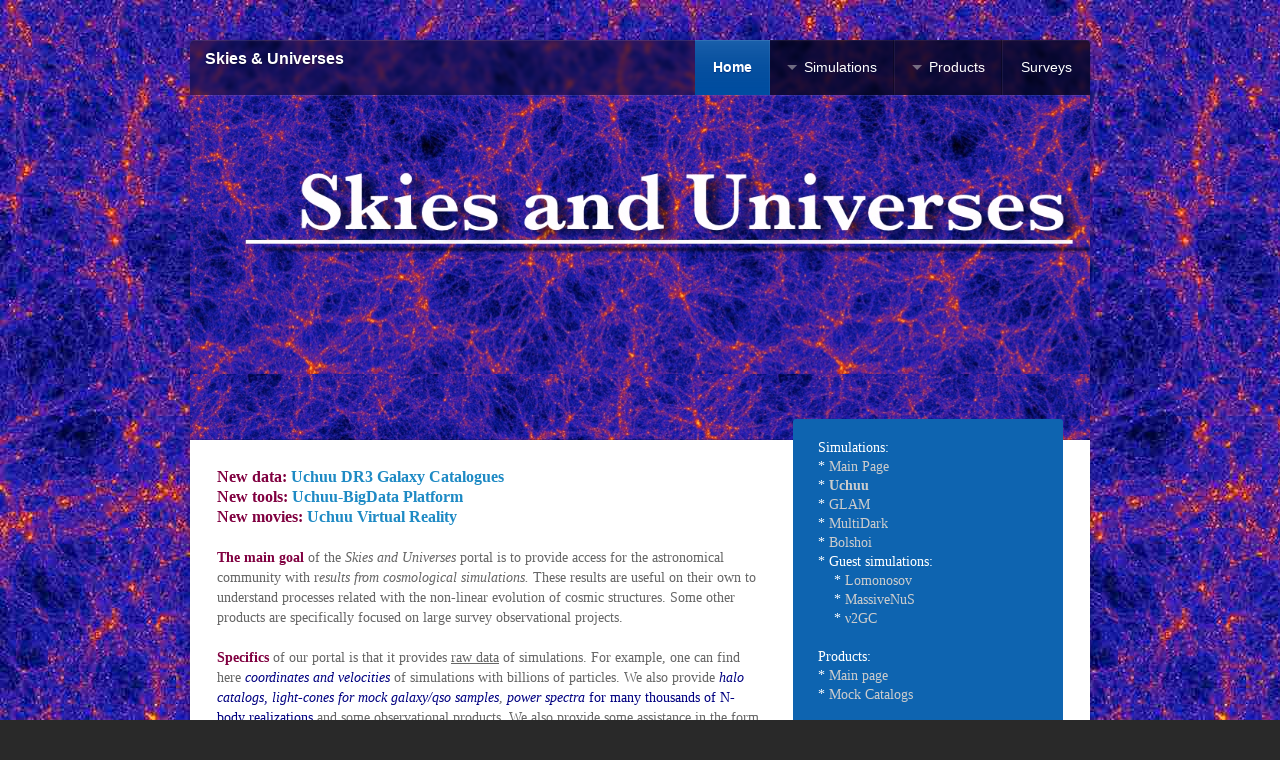

--- FILE ---
content_type: text/html; charset=UTF-8
request_url: https://www.skiesanduniverses.org/
body_size: 14036
content:
<!DOCTYPE html>
<!--[if IE 8 ]><html lang="en" class="ie8"><![endif]-->
<!--[if IE 9 ]><html lang="en" class="ie9"><![endif]-->
<!--[if (gt IE 9)|!(IE)]><!--><html lang="en"><!--<![endif]-->
	<head>

		<!-- Reason -->
			
		<meta id="res" name="viewport" content="initial-scale=1 maximum-scale=1"/>
		
<meta http-equiv="Content-Type" content="text/html; charset=utf-8" />
		<meta name="robots" content="index, follow" />
		<meta name="generator" content="RapidWeaver" />
		<link rel="apple-touch-icon" href="http://skiesanduniverses.org/apple-touch-icon.png" />
		
		<meta http-equiv="X-UA-Compatible" content="IE=edge,chrome=1">
		<title>Home | Skies & Universes</title>
		<link rel="stylesheet" type="text/css" media="all" href="rw_common/themes/reason/consolidated.css?rwcache=784321528" />
		
		
		<!--[if lt IE 9]><script src="rw_common/themes/reason/ie.js"></script><![endif]-->
		
				<link rel='stylesheet' type='text/css' media='all' href='rw_common/plugins/stacks/stacks.css?rwcache=784321528' />
		<link rel='stylesheet' type='text/css' media='all' href='files/stacks_page_page6.css?rwcache=784321528' />
		
        
        
		
        <meta name="formatter" content="Stacks v3.5.5 (4120)" >
		

		
		
	</head>
	<body>
		<div id="wrapper">
			<div id="shadow">
				<div id="headerWrap">
					<div class="width">
					<header class="theme">
						<div id="noblur">
							
							<div id="title">
								<h1><a id="siteLink" href="http://skiesanduniverses.org/">Skies & Universes</a></h1><br>
								<h2></h2>
							</div>
							<div class="clear"></div>
						<div id="menu"></div>
						</div>
						<div id="bgblur"></div>
					</header>
					<nav class="theme"><ul><li><a class="current" href="./" rel="">Home</a></li><li><a href="Simulations/" rel="">Simulations</a><ul><li><a href="Simulations/Uchuu/" rel="">Uchuu</a><ul><li><a href="Simulations/Uchuu/UchuuCredits/" rel="">Credits</a></li><li><a href="Simulations/Uchuu/PublicDataAccess/" rel="">DR1PublicDataAccess</a></li><li><a href="Simulations/Uchuu/page-2/" rel="">DR2PublicDataAccess</a></li><li><a href="Simulations/Uchuu/page-3/" rel="">DR3PublicDataAccess</a></li><li><a href="Simulations/Uchuu/HaloCatalogues/" rel="">HaloCatalogues</a></li><li><a href="Simulations/Uchuu/MergerTrees/" rel="">MergerTrees</a></li><li><a href="Simulations/Uchuu/DarkMatterParticles/" rel="">DarkMatterParticles</a></li><li><a href="Simulations/Uchuu/GalaxyCatalogues/" rel="">DR2GalaxyCatalogs</a></li><li><a href="Simulations/Uchuu/page-4/" rel="">DR3GalaxyCatalogs</a></li><li><a href="Simulations/Uchuu/LensingProducts/" rel="">LensingProducts</a></li><li><a href="Simulations/Uchuu/Publications/" rel="">Publications</a></li><li><a href="Simulations/Uchuu/Album/" rel="">UchuuAlbum</a></li><li><a href="Simulations/Uchuu/Visualize/" rel="">UchuuImages</a></li><li><a href="Simulations/Uchuu/Collaboration/" rel="">Collaboration</a></li><li><a href="Simulations/Uchuu/Outreach/" rel="">Outreach</a></li></ul></li><li><a href="Simulations/GLAM/" rel="">GLAM</a></li><li><a href="Simulations/Bolshoi/" rel="">Bolshoi</a></li><li><a href="Simulations/MultiDark/" rel="">MultiDark</a></li><li><a href="Simulations/Guest/" rel="">Guest</a><ul><li><a href="Simulations/Guest/Lomonosov/" rel="">Lomonosov</a></li><li><a href="Simulations/Guest/MassiveNu/" rel="">MassiveNu</a></li><li><a href="Simulations/Guest/nu2GC/" rel="">ν2GC</a></li></ul></li><li><a href="Simulations/Programming/" rel="">Programming</a></li></ul></li><li><a href="Products/" rel="">Products</a><ul><li><a href="Products/MockCatalogues/" rel="">Mock Catalogs</a><ul><li><a href="Products/MockCatalogues/page/" rel="">Uchuu Galaxies</a></li><li><a href="Products/MockCatalogues/SDSS/" rel="">SDSS</a></li><li><a href="Products/MockCatalogues/GLAMDESILRG/" rel="">GLAM DESI-like LRGs</a></li><li><a href="Products/MockCatalogues/MDGALAXIES/" rel="">MultiDark-Galaxies</a></li><li><a href="Products/MockCatalogues/MDLENSES/" rel="">MultiDarkLens</a></li><li><a href="Products/MockCatalogues/LORCA/" rel="">LoRCA</a></li><li><a href="Products/MockCatalogues/MDCLUSTERS/" rel="">MultiDark-Clusters</a></li></ul></li><li><a href="Products/OBS/" rel="">Observations</a></li><li><a href="Products/HALOCAT/" rel="">Halo Catalogs</a></li><li><a href="Products/DMSTAT/" rel="">Dark Matter Statistics</a></li><li><a href="Products/ANALYTICS/" rel="">Analytical Approximations</a></li><li><a href="Products/CODES/" rel="">Codes</a></li></ul></li><li><a href="SURVEYS/" rel="">Surveys</a></li></ul></nav>
					</div>
				</div><!-- #headerWrap -->
				<div id="feature">
					<div id="extraContainer1"></div>
				</div>
				<section id="container" class="theme">
					<section id="content" class="theme">
						<div id="push">
<div id='stacks_out_1_page6' class='stacks_top'><div id='stacks_in_1_page6' class=''><div id='stacks_out_4_page6' class='stacks_out'><div id='stacks_in_4_page6' class='stacks_in stack_stack'><div id='stacks_out_8_page6' class='stacks_out'><div id='stacks_in_8_page6' class='stacks_in text_stack'><span id='stacks_in_9_page6'><span style="font:16px HelveticaNeue-Bold; font-weight:bold; color:#800040;font-weight:bold; ">New data:</span><span style="font:16px HelveticaNeue; color:#800040;"> </span><span style="font:16px HelveticaNeue-Bold; font-weight:bold; font-weight:bold; "><a href="Simulations/Uchuu/" rel="external" title="Uchuu">Uchuu DR3 Galaxy Catalogues </a></span><span style="font:16px HelveticaNeue-Bold; font-weight:bold; font-weight:bold; "><br /></span><span style="font:16px HelveticaNeue-Bold; font-weight:bold; color:#800040;font-weight:bold; ">New tools:</span><span style="font:16px HelveticaNeue; color:#800040;"> </span><span style="font:16px HelveticaNeue-Bold; font-weight:bold; font-weight:bold; "><a href="https://uchuubigdata.cesga.es" rel="external" title="Uchuu">Uchuu-BigData Platform</a></span><span style="font:16px HelveticaNeue-Bold; font-weight:bold; font-weight:bold; "><br /></span><span style="font:16px HelveticaNeue-Bold; font-weight:bold; color:#800040;font-weight:bold; ">New movies:</span><span style="font:16px HelveticaNeue; color:#800040;"> </span><span style="font:16px HelveticaNeue-Bold; font-weight:bold; font-weight:bold; "><a href="https://4d2u.nao.ac.jp/t/var/download/DarkMatterHalo3_e.html" rel="external" title="Uchuu">Uchuu Virtual Reality</a></span><span style="font:16px HelveticaNeue-Bold; font-weight:bold; font-weight:bold; "> </span><span style="font-size:14px; "><br /></span><span style="color:#800040;font-weight:bold; "> <br /></span><span style="font:14px HelveticaNeue-Bold; font-weight:bold; color:#800040;font-weight:bold; ">The main goal </span><span style="font:14px HelveticaNeue; "> of the </span><span style="font:14px HelveticaNeue-Italic; "><em>Skies and Universes</em></span><span style="font:14px HelveticaNeue; "> portal is to provide access for the astronomical community with r</span><span style="font:14px HelveticaNeue-Italic; "><em>esults from cosmological simulations.</em></span><span style="font:14px HelveticaNeue; "> These results are useful on their own to understand processes related with the non-linear evolution of cosmic structures. Some other products are specifically focused on large survey observational projects.  <br /><br /></span><span style="font:14px HelveticaNeue-Bold; font-weight:bold; color:#800040;font-weight:bold; ">Specifics</span><span style="font:14px HelveticaNeue; "> of our portal is that it provides </span><span style="font:14px HelveticaNeue; "><u>raw data</u></span><span style="font:14px HelveticaNeue; "> of simulations. For example, one can find here </span><span style="font:14px HelveticaNeue-Italic; color:#000080;"><em>coordinates and velocities</em></span><span style="font:14px HelveticaNeue; "> of simulations with billions of particles. We also provide </span><span style="font:14px HelveticaNeue-Italic; color:#000080;"><em>halo catalogs, light-cones for mock galaxy/qso samples</em></span><span style="font:14px HelveticaNeue; ">, </span><span style="font:14px HelveticaNeue-Italic; color:#000080;"><em>power spectra</em></span><span style="font:14px HelveticaNeue; color:#000080;"> for many thousands of N-body realizations</span><span style="font:14px HelveticaNeue; "> and some observational products. We also provide some assistance in the form of codes to read the data, and some pieces of analysis software. Unlike other databases, we do not support SQL queries. Users of </span><span style="font:14px HelveticaNeue-Italic; "><em>Skies & Universes </em></span><span style="font:14px HelveticaNeue; ">are expected to download data or use our BigData platform and write their own analysis routines (more info at </span><span style="font:14px HelveticaNeue; "><a href="https://arxiv.org/abs/1711.01453" rel="external">arXiv:1711.01453</a></span><span style="font:14px HelveticaNeue; ">).</span></span></div></div></div></div><div id='stacks_out_27_page6' class='stacks_out'><div id='stacks_in_27_page6' class='stacks_in text_stack'><span id='stacks_in_28_page6'><a href="Simulations/Uchuu/" title="Uchuu"><img class="imageStyle" alt="uchuuaward" src="files/uchuuaward.png" width="778" height="782" /></a></span></div></div></div></div>
</div>
					</section>
					<aside class="theme">
						<h2 id="sideTitle"></h2>
						<div class="content">
							<span style="font:14px HelveticaNeue; ">Simulations:<br />* </span><span style="font:14px HelveticaNeue; "><a href="Simulations/" title="Sims">Main Page</a></span><span style="font:14px HelveticaNeue; "><br /> * </span><span style="font:14px HelveticaNeue-Bold; font-weight:bold; color:#FF7F00;font-weight:bold; "><a href="Simulations/Uchuu/" title="Uchuu">Uchuu</a></span><span style="font:14px HelveticaNeue; "><br /> * </span><span style="font:14px HelveticaNeue; "><a href="Simulations/GLAM/" title="GLAM">GLAM</a></span><span style="font:14px HelveticaNeue; "><br /> * </span><span style="font:14px HelveticaNeue; "><a href="Simulations/MultiDark/" title="MultiDark">MultiDark</a></span><span style="font:14px HelveticaNeue; "><br /> * </span><span style="font:14px HelveticaNeue; "><a href="Simulations/Bolshoi/" title="Bolshoi">Bolshoi</a></span><span style="font:14px HelveticaNeue; "><br />* Guest simulations:<br />	&nbsp; &nbsp;   * </span><span style="font:14px HelveticaNeue; "><a href="Simulations/Guest/Lomonosov/" title="Lomonosov">Lomonosov</a></span><span style="font:14px HelveticaNeue; "><br />	&nbsp; &nbsp;   * </span><span style="font:14px HelveticaNeue; "><a href="Simulations/Guest/MassiveNu/" title="MassiveNu">MassiveNuS</a></span><span style="font:14px HelveticaNeue; "><br />	&nbsp; &nbsp;   * </span><span style="font:14px HelveticaNeue; "><a href="Simulations/Guest/nu2GC/" title="ν2GC">&nu;</a></span><span style="font:14px HelveticaNeue; "><a href="Simulations/Guest/nu2GC/" title="ν2GC">2GC</a></span><span style="font:14px HelveticaNeue; "><br /><br />Products:<br />* </span><span style="font:14px HelveticaNeue; "><a href="Products/" title="Products">Main page</a></span><span style="font:14px HelveticaNeue; "><br />* </span><span style="font:14px HelveticaNeue; "><a href="Products/MockCatalogues/" title="Mock Catalogs">Mock Catalogs</a></span><span style="font:14px HelveticaNeue; "><br /><br />Other databases and websites:<br /> * </span><span style="font:14px HelveticaNeue; "><a href="https://www.cosmosim.org" rel="external">CosmoSim</a></span><span style="font:14px HelveticaNeue; ">  , </span><span style="font:14px HelveticaNeue; "><a href="https://wwwmpa.mpa-garching.mpg.de/millennium/" rel="external">Millennium</a></span><span style="font:14px HelveticaNeue; "> , </span><span style="font:14px HelveticaNeue; "><a href="http://hipacc.ucsc.edu/Bolshoi/" rel="external">Bolshoi</a></span><span style="font:14px HelveticaNeue; "><br /> * </span><span style="font:14px HelveticaNeue; "><a href="http://darksky.slac.stanford.edu" rel="external">DarkSky</a></span><span style="font:14px HelveticaNeue; "> , </span><span style="font:14px HelveticaNeue; "><a href="https://tao.asvo.org.au/tao/" rel="external">TAO</a></span><span style="font:14px HelveticaNeue; "> ,  </span><span style="font:14px HelveticaNeue; "><a href="https://lgarrison.github.io/AbacusCosmos/">Abacus</a></span><span style="font:14px HelveticaNeue; "> , </span><span style="font:14px HelveticaNeue; "><a href="http://hpc.imit.chiba-u.jp/~nngc/index.html" rel="external">&nu;</a></span><span style="font:14px HelveticaNeue; "><a href="http://hpc.imit.chiba-u.jp/~nngc/index.html" rel="external">2GC</a></span><span style="font:14px HelveticaNeue; "><br /><br />Acknowledgements:<br /> * </span><span style="font:14px HelveticaNeue; "><a href="Credits/" title="Credits">Credits</a></span><span style="font:14px HelveticaNeue; "> </span><br /><br /><br /> 
							
						</div>
					</aside>
					<footer class="theme"><span>(c) IAA-CSIC. If you use our results, acknowledge  www.skiesanduniverses.org <a href="#" id="rw_email_contact">Contact us</a><script type="text/javascript">var _rwObsfuscatedHref0 = "mai";var _rwObsfuscatedHref1 = "lto";var _rwObsfuscatedHref2 = ":sk";var _rwObsfuscatedHref3 = "ies";var _rwObsfuscatedHref4 = "and";var _rwObsfuscatedHref5 = "uni";var _rwObsfuscatedHref6 = "ver";var _rwObsfuscatedHref7 = "ses";var _rwObsfuscatedHref8 = "@gm";var _rwObsfuscatedHref9 = "ail";var _rwObsfuscatedHref10 = ".co";var _rwObsfuscatedHref11 = "m";var _rwObsfuscatedHref = [base64]; document.getElementById("rw_email_contact").href = _rwObsfuscatedHref;</script></span><div class="clear"></div></footer>
				</section>
			</div>
		</div>
		<script type='text/javascript' src='https://code.jquery.com/jquery-1.8.3.min.js'></script>
		
		<script type="text/javascript" src="rw_common/themes/reason/javascript.js?rwcache=784321528"></script>
		<script type="text/javascript" src="rw_common/themes/reason/function.js?rwcache=784321528"></script>
	</body>
</html>


--- FILE ---
content_type: text/css
request_url: https://www.skiesanduniverses.org/rw_common/plugins/stacks/stacks.css?rwcache=784321528
body_size: 2003
content:
.stacks_div {
  position: relative;
  display: block; }

.stacks_out {
  position: relative;
  display: block;
  margin: 0;
  border: 0;
  padding: 0;
  margin-left: auto;
  margin-right: auto;
  overflow: hidden; }

.stacks_in {
  position: relative;
  display: block;
  margin: 0;
  padding: 0;
  border: 0;
  overflow: hidden; }

.stacks_in > p {
  margin-top: 0; }

.stacks_empty .stacks_in {
  display: none; }

.stacks_top {
  position: relative;
  display: block;
  margin: 0;
  padding: 0;
  border: 0;
  overflow: hidden; }

.centered_image {
  position: relative;
  display: block;
  text-align: center;
  width: auto;
  height: auto;
  max-width: 100%; }

.centered_image .imageStyle {
  position: relative;
  display: block;
  margin: 0 auto;
  width: auto;
  height: auto;
  max-width: 100%; }

.stacks_float_left {
  float: left;
  margin-right: 20px; }

.stacks_float_right {
  float: right;
  margin-left: 20px; }

.stacks_clearer {
  position: relative;
  display: block;
  clear: both; }

.stacks_clear_left {
  position: relative;
  display: block;
  clear: left; }

.stacks_clear_right {
  position: relative;
  display: block;
  clear: right; }

@media only screen and (min-width: 771px) {
  .stacks_l_hidden {
    display: none; } }
@media only screen and (max-width: 770px) and (min-width: 441px) {
  .stacks_m_hidden {
    display: none; } }
@media only screen and (max-width: 440px) {
  .stacks_s_hidden {
    display: none; } }
.s3_row,
.s3_column {
  -webkit-box-sizing: border-box !important;
  -moz-box-sizing: border-box !important;
  box-sizing: border-box !important; }

.s3_row {
  width: auto; }

.s3_column {
  float: left; }

.s3_column_right {
  float: right; }


































































































































































































































































































































































































































































--- FILE ---
content_type: text/css
request_url: https://www.skiesanduniverses.org/files/stacks_page_page6.css?rwcache=784321528
body_size: 108
content:

#stacks_in_9_page6 {
	font-size: 118%;
}

#stacks_out_27_page6 {
	width: 40%;
}

#stacks_in_27_page6 {
	background-color: rgba(255, 255, 255, 1.00);
	margin:  5px;
}

#stacks_in_28_page6 {
	display:inline-block; width:100%; line-height: 1.210000em;
}


--- FILE ---
content_type: application/javascript
request_url: https://www.skiesanduniverses.org/rw_common/themes/reason/function.js?rwcache=784321528
body_size: 986
content:

jQuery.noConflict();jQuery(document).ready(function($){var menu=$('#menu');var nav=$('nav.theme');var header=$('#headerWrap');var menuToggle=1;var notHeader=$('#feature, #container');var subUL=nav.find('li').has('ul');var subULA=subUL.children('a');$('h2#sideTitle:empty').remove();$('#title').css({'padding-right':nav.outerWidth()});nav.find('li').has('ul').addClass('parent').on('click','>a',function(){var thisLink=$(this).attr('href')
$(document).on("mouseup mouseout",function(e){if(!nav.is(e.target)&&nav.has(e.target).length===0){nav.find('li').removeClass('open closed');}});if($(this).parent().hasClass('open')){window.location=thisLink;}else{if(!$(this).parent('li').parent('ul').parent('li').hasClass('open')){nav.find('li').removeClass('open closed');}
$(this).parent().addClass('open');nav.find('li').not('.open').addClass('closed');return false;}});menu.on('click',function(){if(menuToggle==1){$('body').addClass('menu');header.add(notHeader).add('body').addClass('menu');nav.show();menuToggle=2}else{$('body').removeClass('menu');header.add(notHeader).add('body').removeClass('menu');nav.hide();menuToggle=1}});});